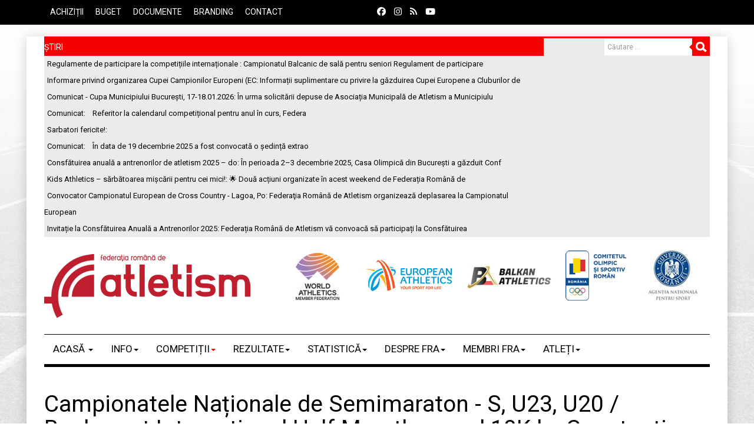

--- FILE ---
content_type: text/html; charset=utf-8
request_url: https://fra.ro/competitii/calendar/29-campionatul-national-de-semimaraton-s-u23/2024-04-21-09-00
body_size: 54996
content:

<!DOCTYPE html>
<html lang="ro-ro" dir="ltr" class='com_icagenda view-event itemid-547 j54 j40 mm-hover'>
<head>
<!-- Google tag (gtag.js) -->
<script async src="https://www.googletagmanager.com/gtag/js?id=G-VQX071ECCV"></script>
<script>
  window.dataLayer = window.dataLayer || [];
  function gtag(){dataLayer.push(arguments);}
  gtag('js', new Date());
  gtag('config', 'G-VQX071ECCV');
</script>
	<meta charset="utf-8">
	<meta name="description" content="Vezi pe site-ul Federației Române de Atletism ultimele știri și comunicate din atletism, calendarul competițiilor sportive, statistică și rezultate live din concursuri!">
	<meta name="generator" content="Joomla! - Open Source Content Management">
	<title>Campionatele Naționale de Semimaraton - S, U23, U20 / Bucharest International Half Marathon and 10K by Constantina Diță</title>
	<link href="/templates/eranews/favicon.ico" rel="icon" type="image/vnd.microsoft.icon">
<link href="/media/vendor/joomla-custom-elements/css/joomla-alert.css?0.4.1" rel="stylesheet" data-asset-name="webcomponent.joomla-alert">
	<link href="/templates/eranews/css/bootstrap.css" rel="stylesheet">
	<link href="/media/com_icagenda/icicons/style.css?da34f7" rel="stylesheet">
	<link href="/media/com_icagenda/css/icagenda.css?da34f7" rel="stylesheet">
	<link href="/media/com_icagenda/css/icagenda-front.css?da34f7" rel="stylesheet">
	<link href="/media/com_icagenda/leaflet/leaflet.css" rel="stylesheet">
	<link href="/components/com_icagenda/themes/packs/ic_rounded/css/ic_rounded_component.css" rel="stylesheet">
	<link href="/media/plg_system_jcemediabox/css/jcemediabox.min.css?7d30aa8b30a57b85d658fcd54426884a" rel="stylesheet">
	<link href="/media/system/css/joomla-fontawesome.css" rel="stylesheet">
	<link href="/templates/eranews/css/template.css" rel="stylesheet">
	<link href="/templates/eranews/css/megamenu.css" rel="stylesheet">
	<link href="/templates/eranews/fonts/font-awesome/css/font-awesome.min.css" rel="stylesheet">
	<link href="/templates/eranews/css/custom.css" rel="stylesheet">
	<link href="/media/com_icagenda/css/tipTip.css?da34f7" rel="stylesheet">
	<link href="https://fra.ro/modules/mod_ic_event_list/css/default_style.css" rel="stylesheet">
	<link href="https://fra.ro/modules/mod_highlighter_gk5/interface/css/style.css" rel="stylesheet">
	<style>
@media screen and (min-width:1201px){


}

@media screen and (min-width:769px) and (max-width:1200px){



.ic-info-box {
	text-align: center;
	width: auto;
}

.ic-info-box .ic-info-box-header {
	width: 86%;
}

.ic-info-box .ic-info-box-content {
	width: 64%;
}

.ic-info-box .ic-info-box-file {
	width: 100px;
}


.ic-filters-label {
	margin-bottom: 8px;
}
.ic-filters-label-title-2,
.ic-filters-label-title-3 {
	margin-bottom: -5px;
	height: 40px;
	line-height: 40px;
}
.ic-filters-btn-2 {
	height: 40px;
	line-height: 40px;
}
.ic-filters-controls {
	padding: 0;
}
.ic-search-submit,
.ic-search-reset {
	width: 50%;
}

}

@media screen and (min-width:481px) and (max-width:768px){



.ic-event-header {
	width: auto;
}
.ic-title-header {
	width: 98%;
	text-align: left;
}
.ic-title-cat {
	width: 98%;
	text-align: left;
}



.ic-event-title > .ic-features-container {
}

.ic-event-header > .ic-features-container {
	margin-right: 0;
	margin-top: 0;
}
.ic-features-container {
	clear: both;
	text-align: center;
}
.ic-feature-icon {
	float: none;
	display: inline-block;
}


.ic-filters-label {
	margin-bottom: 8px;
}
.ic-filters-label-title-2,
.ic-filters-label-title-3 {
	margin-bottom: -5px;
	height: 40px;
	line-height: 40px;
}
.ic-filters-btn-2 {
	height: 40px;
	line-height: 40px;
}
.ic-filters-controls {
	padding: 0;
}
.ic-search-submit,
.ic-search-reset {
	width: 50%;
}

}

@media screen and (max-width:480px){



.ic-event{
	margin: 20px 0;
}
.ic-box-date {
	width: auto;
	float: none;
}
.ic-content {
	width: auto;
	float:none;
}


.ic-event-header {
	width: auto;
}
.ic-title-header {
	width: 98%;
	text-align: center;
}
.ic-title-cat {
	width: 98%;
	text-align: center;
}


.ic-share {
	display:none;
}



.ic-event-title > .ic-features-container {
}

.ic-event-header > .ic-features-container {
	margin-right: 0;
	margin-top: 0;
}
.ic-features-container {
	clear: both;
	text-align: center;
}
.ic-feature-icon {
	float: none;
	display: inline-block;
}


.ic-info-box .ic-info-box-file {
	width: auto;
	float: none;
}
.ic-divCell {
	float: left;
}


.icagenda_form input,
.icagenda_form input[type="file"],
.icagenda_form .input-large,
.icagenda_form .input-xlarge,
.icagenda_form .input-xxlarge,
.icagenda_form .select-large,
.icagenda_form .select-xlarge,
.icagenda_form .select-xxlarge {
	width: 90%;
}
.icagenda_form .input-small {
	width: 90px;
}
.icagenda_form .select-small {
	width: 114px;
}
.icagenda_form .ic-date-input {
	width: auto;
}
.ic-captcha-label {
	display: none;
}


.ic-filters-label {
	margin-bottom: 8px;
}
.ic-filters-label-title-2,
.ic-filters-label-title-3 {
	margin-bottom: -5px;
	height: 40px;
	line-height: 40px;
}
.ic-filters-btn-2 {
	height: 40px;
	line-height: 40px;
}
.ic-filters-controls {
	padding: 0;
}
.ic-search-submit,
.ic-search-reset {
	width: 100%;
}
.ic-button-more > .ic-row1 {
	height: 40px;
}

}
</style>
	<style>#gkHighlighterGK5-0 .gkHighlighterInterface span.text { color: #ffffff; } #gkHighlighterGK5-0 .gkHighlighterInterface { background-color: #f80000; border-radius: 0px; -moz-border-radius: 0px; -webkit-border-radius: 0px; }</style>
	<style>.gkHighlighterItem {
			-webkit-animation-duration: 350ms;
				-ms-animation-duration: 350ms;
			   -moz-animation-duration: 350ms;
			     -o-animation-duration: 350ms;
			        animation-duration: 350ms;
			}</style>
<script src="/media/vendor/jquery/js/jquery.js?3.7.1" data-asset-name="jquery"></script>
	<script src="/media/legacy/js/jquery-noconflict.js?504da4" data-asset-name="jquery-noconflict" data-asset-dependencies="jquery"></script>
	<script type="application/json" class="joomla-script-options new">{
    "joomla.jtext": {
        "MOD_FINDER_SEARCH_VALUE": "Căutare &hellip;",
        "ERROR": "Eroare",
        "MESSAGE": "Mesaj",
        "NOTICE": "Observație",
        "WARNING": "Avertizare",
        "JCLOSE": "Închidere",
        "JOK": "OK",
        "JOPEN": "Deschide"
    },
    "system.paths": {
        "root": "",
        "rootFull": "https:\/\/fra.ro\/",
        "base": "",
        "baseFull": "https:\/\/fra.ro\/"
    },
    "csrf.token": "4bb422c468c2cbb84816eed3086235e9"
}</script>
	<script src="/media/system/js/core.js?a3d8f8" data-asset-name="core"></script>
	<script src="/media/vendor/bootstrap/js/alert.js?5.3.8" type="module" data-asset-name="bootstrap.alert" data-asset-dependencies="core"></script>
	<script src="/media/vendor/bootstrap/js/button.js?5.3.8" type="module" data-asset-name="bootstrap.button" data-asset-dependencies="core"></script>
	<script src="/media/vendor/bootstrap/js/carousel.js?5.3.8" type="module" data-asset-name="bootstrap.carousel" data-asset-dependencies="core"></script>
	<script src="/media/vendor/bootstrap/js/collapse.js?5.3.8" type="module" data-asset-name="bootstrap.collapse" data-asset-dependencies="core"></script>
	<script src="/media/vendor/bootstrap/js/dropdown.js?5.3.8" type="module" data-asset-name="bootstrap.dropdown" data-asset-dependencies="core"></script>
	<script src="/media/vendor/bootstrap/js/modal.js?5.3.8" type="module" data-asset-name="bootstrap.modal" data-asset-dependencies="core"></script>
	<script src="/media/vendor/bootstrap/js/offcanvas.js?5.3.8" type="module" data-asset-name="bootstrap.offcanvas" data-asset-dependencies="core"></script>
	<script src="/media/vendor/bootstrap/js/popover.js?5.3.8" type="module" data-asset-name="bootstrap.popover" data-asset-dependencies="core"></script>
	<script src="/media/vendor/bootstrap/js/scrollspy.js?5.3.8" type="module" data-asset-name="bootstrap.scrollspy" data-asset-dependencies="core"></script>
	<script src="/media/vendor/bootstrap/js/tab.js?5.3.8" type="module" data-asset-name="bootstrap.tab" data-asset-dependencies="core"></script>
	<script src="/media/vendor/bootstrap/js/toast.js?5.3.8" type="module" data-asset-name="bootstrap.toast" data-asset-dependencies="core"></script>
	<script src="/media/com_finder/js/finder.js?755761" type="module" data-asset-name="com_finder.finder" data-asset-dependencies="core"></script>
	<script src="/media/system/js/messages.js?9a4811" type="module" data-asset-name="messages" data-asset-dependencies="messages-legacy"></script>
	<script src="/media/com_icagenda/leaflet/leaflet.js"></script>
	<script src="/media/plg_system_jcemediabox/js/jcemediabox.min.js?7d30aa8b30a57b85d658fcd54426884a"></script>
	<script src="/plugins/system/t3/base-bs3/bootstrap/js/bootstrap.js"></script>
	<script src="/plugins/system/t3/base-bs3/js/jquery.tap.min.js"></script>
	<script src="/plugins/system/t3/base-bs3/js/script.js"></script>
	<script src="/plugins/system/t3/base-bs3/js/menu.js"></script>
	<script src="/templates/eranews/js/count.js"></script>
	<script src="/plugins/system/t3/base-bs3/js/nav-collapse.js"></script>
	<script src="/media/com_icagenda/js/jquery.tipTip.js?da34f7"></script>
	<script src="https://fra.ro/modules/mod_highlighter_gk5/interface/scripts/jquery.easing.js"></script>
	<script src="https://fra.ro/modules/mod_highlighter_gk5/interface/scripts/engine.jquery.js"></script>
	<script>document.addEventListener("DOMContentLoaded", function() {var mapid = document.getElementById("ic-map-29");if (mapid !== null) { var lat = "44.426769256592", lng = "26.1025390625", map = L.map("ic-map-29").setView([lat, lng], 16);L.tileLayer("https://{s}.tile.openstreetmap.org/{z}/{x}/{y}.png", {attribution: "&copy; <a href=\"https://www.openstreetmap.org/copyright\">OpenStreetMap</a> contributors"}).addTo(map);L.marker([lat, lng]).addTo(map)}});</script>
	<script>jQuery(document).ready(function(){WfMediabox.init({"base":"\/","theme":"standard","width":"","height":"","lightbox":0,"shadowbox":0,"icons":1,"overlay":1,"overlay_opacity":0,"overlay_color":"","transition_speed":500,"close":2,"labels":{"close":"Close","next":"Next","previous":"Previous","cancel":"Cancel","numbers":"{{numbers}}","numbers_count":"{{current}} of {{total}}","download":"Download"},"swipe":true,"expand_on_click":true});});</script>
	<script>jQuery(function($){ $(".iCtip").tipTip({"activation":"hover","keepAlive":false,"maxWidth":"200px","edgeOffset":1,"defaultPosition":"top"}); });</script>
	<meta property="og:title" content="Campionatele Naționale de Semimaraton - S, U23, U20 /" />
	<meta property="og:type" content="website" />
	<meta property="og:image" content="https://fra.ro/images/foto-2023/calendar/Parcul_Herastrau_Bucuresti.jpg" />
	<meta property="og:image:width" content="800" />
	<meta property="og:image:height" content="312" />
	<meta property="og:url" content="https://fra.ro/competitii/calendar/29-campionatul-national-de-semimaraton-s-u23/2024-04-21-09-00" />
	<meta property="og:site_name" content="Federația Română de Atletism" />

	
<!-- META FOR IOS & HANDHELD -->
	<meta name="viewport" content="width=device-width, initial-scale=1.0, maximum-scale=1.0, user-scalable=no"/>
	<style type="text/stylesheet">
		@-webkit-viewport   { width: device-width; }
		@-moz-viewport      { width: device-width; }
		@-ms-viewport       { width: device-width; }
		@-o-viewport        { width: device-width; }
		@viewport           { width: device-width; }
	</style>
	<script type="text/javascript">
		//<![CDATA[
		if (navigator.userAgent.match(/IEMobile\/10\.0/)) {
			var msViewportStyle = document.createElement("style");
			msViewportStyle.appendChild(
				document.createTextNode("@-ms-viewport{width:auto!important}")
			);
			document.getElementsByTagName("head")[0].appendChild(msViewportStyle);
		}
		//]]>
	</script>
<meta name="HandheldFriendly" content="true"/>
<meta name="apple-mobile-web-app-capable" content="YES"/>
<!-- //META FOR IOS & HANDHELD -->



<link href="https://fonts.googleapis.com/css?family=Roboto" rel="stylesheet"><link href="https://fonts.googleapis.com/css?family=Roboto" rel="stylesheet"><style type="text/css">
body{font-family:Roboto, Helvetica Neue Light,Helvetica,Arial, sans-serif!important;}
h1, h2, h3, h4, h5, h6,
.h1, .h2, .h3, .h4, .h5, .h6,h1 a, h2 a, h3 a, h4 a, h5 a, h6 a,
.h1 a, .h2 a, .h3 a, .h4 a, .h5 a, .h6 a,ul.menu li a,#jtl.eranews > button,#jtl.eranews .mod-login__submit.form-group button,#module-in-profile.eranews h3,#jtl.eranews .jtl-content-register .jtl-buttonsubmit button,#t3-mainnav.navbar-default .navbar-nav > li > a,#t3-mainnav.navbar-default .navbar-nav > li > .separator,.t3-megamenu .mega-nav > li a, .t3-megamenu .dropdown-menu .mega-nav > li a,.jt-cs.eranews.homestyle-2 .jt-inner .jt-category,.jt-cs.eranews.homestyle-2 .jt-inner .jt-title,.picturenews-right .jt-cs .jt-inner .jt-title.eranews.homestyle2,.jttabs-wrapper.layout-default.eranews  ul.nav-tabs > li.nav-item button,.main-top .moduletable h3,h3,h3.module-title,.main-top h3,.t3-content h3,.nsp-eranews .nspArt h4.nspHeader a,.nsp-eranews .nspArt h4.nspHeader,.nspLinks.eranews ul li h4,.nspLinks.eranews ul li h4 a,.nsp-eranews a.readon,.tooltip-eranews:before,.eranewsdate,.jt_list_content a:link, .jt_list_content a:visited, .jt_list_content a:hover, .morearticle a:link, .morearticle a:visited, .morearticle a:hover,.gkHighlighterInterface.eranews span.text,.logo-text a,.jt3-title,.jt3-title a,.jt3-title h4,.jt-cs .jt-inner .jt-title.eranews,.readmore.eranews,.readmore.eranews a,.t3-sidebar .module-title,.t3-megamenu li.dropdown-submenu >.separator , .t3-megamenu li.dropdown-submenu >.separator a,.t3-megamenu .dropdown-header, .t3-megamenu .mega-nav .mega-group > .dropdown-header, .t3-megamenu .dropdown-menu .mega-nav .mega-group > .dropdown-header, .t3-megamenu .dropdown-menu .active .mega-nav .mega-group > .dropdown-header,#t3-mainnav.navbar-default .navbar-nav > li,.logo-text .site-slogan,.logo-text,.t3-navbar-collapse .dropdown-menu > li > a{font-family:Roboto, Oswald,Arial, sans-serif!important;}
		</style>
<!-- Le HTML5 shim and media query for IE8 support -->
<!--[if lt IE 9]>
<script src="//cdnjs.cloudflare.com/ajax/libs/html5shiv/3.7.3/html5shiv.min.js"></script>
<script type="text/javascript" src="/plugins/system/t3/base-bs3/js/respond.min.js"></script>
<![endif]-->

<!-- You can add Google Analytics here or use T3 Injection feature -->

</head>
<body>
<div class="background-patternwrapper" style="background-image:url(/templates/eranews/images/patterns/29.jpg"></div><div class="t3-wrapper"> <!-- Need this wrapper for off-canvas menu. Remove if you don't use of-canvas -->
		<!-- topbar-->
		<div class="wrap topbar">
				<div class="container">
			<div class="col-xs-12 col-sm-12 col-md-6 topbar-left">
						<div class="topbar-left-inner col-xs-12 col-sm-12 col-md-9  hidden-xs">
<ul class="nav nav-pills nav-stacked menu">
<li class="item-464"><a href="/achizitii" class="">Achiziții</a></li><li class="item-781"><a href="/buget-fra" class="">Buget</a></li><li class="item-444"><a href="/documente" class="">Documente</a></li><li class="item-782"><a href="/branding" class="">Branding</a></li><li class="item-207"><a href="/acasa/contact" class="">Contact </a></li></ul>

			</div>							</div>
			<div class="col-xs-12 col-sm-12 col-md-6 topbar-right">
					<div class="col-xs-12 col-sm-12 col-md-7 social-top">
					<!-- HEAD SEARCH -->
					<div class="social-top ">
						
<div id="mod-custom89" class="mod-custom custom">
    <p><a href="https://www.facebook.com/FRAtletism/"><i class="fa fa-facebook"></i> </a> <a href="https://www.instagram.com/fratletism/"><i class="fa fa-instagram"></i> </a> <a><i class="fa fa-rss"></i> </a> <a href="https://www.youtube.com/channel/UCYtVezihU6SHvb1omWTKwPQ"><i class="fa fa-youtube"></i> </a></p></div>

					</div>
					<!-- //HEAD SEARCH -->
				</div>					</div>
		<div></div><div style="clear:both"></div></div></div>
		<!-- //topbar -->
<div id="background-shadow"  class="container">
  
  		<!-- highlighter-->
				<div class="wrap highlighter">
				<div class="container">
				<div class="highlighter-inner">
			<div class="col-xs-12 col-sm-9 col-md-9 highlighter-left">
						<div class="highlighter-left-inner  hidden-xs">
<div class="gkHighlighterGK5 eranews " id="gkHighlighterGK5-0" data-config="{'animationType':'fadeLeft','animationSpeed':'350','animationInterval':'5000','animationFun':'Fx.Transitions.linear','mouseover':'true'}">
        <div class="gkHighlighterInterface eranews" data-pos="left">
                <span class="text">ȘTIRI</span>
                    </div>
        <div class="gkHighlighterWrapper">
    	<div class="gkHighlighterWrapperSub eranews">
                                                    	<div class="gkHighlighterItem"><span><a href="/info/comunicate-interne/674-regulamente-de-participare-la-competitiile-internationale-pentru-seniori-sezon-de-iarna-2026"><span>Regulamente de participare la competițiile internaționale </span>: Campionatul Balcanic de sală pentru seniori 
Regulament de participare
&nbsp;</a></span></div>
                                                            	<div class="gkHighlighterItem"><span><a href="/info/comunicate-interne/673-informare-privind-organizarea-cupei-campionilor-europeni-eccc-a-cluburilor-de-atletism-seniori-2026"><span>Informare privind organizarea Cupei Campionilor Europeni (EC</span>: Informații suplimentare cu privire la găzduirea Cupei Europene a Cluburilor de</a></span></div>
                                                            	<div class="gkHighlighterItem"><span><a href="/info/comunicate-interne/672-comunicat-cupa-municipiului-bucuresti-17-18-01-2026"><span>Comunicat - Cupa Municipiului București, 17-18.01.2026</span>: În urma solicitării depuse de Asociația Municipală de Atletism a Municipiulu</a></span></div>
                                                            	<div class="gkHighlighterItem"><span><a href="/info/comunicate-interne/671-comunicat-05-01-2026"><span>Comunicat</span>: &nbsp; &nbsp;Referitor la calendarul competițional pentru anul în curs, Federa</a></span></div>
                                                            	<div class="gkHighlighterItem"><span><a href="/info/stiri/670-sarbatori-fericite"><span>Sarbatori fericite!</span>: </a></span></div>
                                                            	<div class="gkHighlighterItem"><span><a href="/info/comunicate-interne/669-comunicat"><span>Comunicat</span>: &nbsp; &nbsp;În data de 19 decembrie 2025 a fost convocată o ședință extrao</a></span></div>
                                                            	<div class="gkHighlighterItem"><span><a href="/info/stiri/668-consfatuirea-anuala-a-antrenorilor-de-atletism-2025-doua-zile-dedicate-stiintei-performantei-sportive"><span>Consfătuirea anuală a antrenorilor de atletism 2025 – do</span>: În perioada 2–3 decembrie 2025, Casa Olimpică din București a găzduit Conf</a></span></div>
                                                            	<div class="gkHighlighterItem"><span><a href="/info/stiri/667-kids-athletics-sarbatoarea-miscarii-pentru-cei-mici"><span>Kids Athletics – sărbătoarea mișcării pentru cei mici!</span>: 🌟&nbsp;Două acțiuni organizate în acest weekend de Federația Română de </a></span></div>
                                                            	<div class="gkHighlighterItem"><span><a href="/info/comunicate-interne/666-convocator-campionatul-european-de-cross-country-lagoa-portugalia"><span>Convocator Campionatul European de Cross Country - Lagoa, Po</span>: Federaţia Română de Atletism organizează deplasarea la Campionatul European </a></span></div>
                                                            	<div class="gkHighlighterItem"><span><a href="/info/stiri/663-consfatuirea-anuala-a-antrenorilor-2025"><span>Invitație la Consfătuirea Anuală a Antrenorilor 2025</span>: Federația Română de Atletism vă convoacă să participați la Consfătuirea </a></span></div>
                                        </div>
    </div>
</div>

			</div>			</div>
			<div class="col-xs-12 col-sm-3 col-md-3 highlighter-right">
								<!-- HEAD SEARCH -->
					<div class="head-search  hidden-xs">
						
<form class="mod-finder js-finder-searchform form-search eranews" action="/component/finder/search?Itemid=488" method="get" role="search">
	<label for="mod-finder-searchword84" class="finder">Cautare</label><div class="mod-finder__search input-group"><input type="text" name="q" id="mod-finder-searchword84" class="js-finder-search-query form-control" value="" placeholder="Căutare &hellip;"><button class="btn btn-primary" type="submit"><span class="icon-search icon-white" aria-hidden="true"></span> Cautare</button></div>
			<input type="hidden" name="Itemid" value="488"></form>

					</div>
					<!-- //HEAD SEARCH -->
							</div>
		<div></div><div style="clear:both"></div></div></div></div>
				<!-- //highlighter -->
  
  
<!-- HEADER -->
<header id="t3-header" class="container t3-header">
	<div class="row">
		<!-- LOGO -->
		<div class="col-xs-12 col-sm-4 logo">
			<div class="logo-image logo-control">
				<a href="https://fra.ro/" title="Federația Română de Atletism">
											<img class="logo-img" src="/images/logo-fra.png#joomlaImage://local-images/logo-fra.png?width=320&height=100" alt="Federația Română de Atletism" />
																<img class="logo-img-sm" src="/images/logo-small-fra.png#joomlaImage://local-images/logo-small-fra.png?width=295&height=45" alt="Federația Română de Atletism" />
										<span class="sitename">Federația Română de Atletism</span>
				</a>
				<small class="site-slogan">site-ul oficial al Federației Române de Atletism</small>
			</div>
		</div>
		<!-- //LOGO -->
					<div class="col-xs-12 col-sm-8">
				
									<!-- LANGUAGE SWITCHER -->
					<div class="top-banner  hidden-xs">
						
<div id="mod-custom94" class="mod-custom custom">
    <p><img src="/images/top-banner-2.jpg" alt="top banner" width="728" height="90" /></p></div>

					</div>
					<!-- //LANGUAGE SWITCHER -->
							</div>
			</div>
</header>
<!-- //HEADER -->


  
<!-- MAIN NAVIGATION -->
<nav id="t3-mainnav" class="wrap navbar navbar-default t3-mainnav" data-spy="affix" data-offset-top="70">
	<div class="container">
	<div class="nav-border">
		<!-- Brand and toggle get grouped for better mobile display -->
		<div class="navbar-header">
											<button type="button" class="navbar-toggle" data-toggle="collapse" data-target=".t3-navbar-collapse">
					<i class="fa fa-bars"></i>
				</button>
			
			
		</div>

					<div class="t3-navbar-collapse navbar-collapse collapse"></div>
		
		<div class="t3-navbar navbar-collapse collapse">
			<div  class="t3-megamenu animate slide"  data-duration="400" data-responsive="true">
<ul itemscope itemtype="http://www.schema.org/SiteNavigationElement" class="nav navbar-nav level0">
<li itemprop='name' class="dropdown mega" data-id="488" data-level="1">
<a itemprop='url' class=" dropdown-toggle"  href="/"   data-target="#" data-toggle="dropdown">ACASĂ <em class="caret"></em></a>

<div class="nav-child dropdown-menu mega-dropdown-menu"  ><div class="mega-dropdown-inner">
<div class="row">
<div class="col-xs-12 mega-col-nav" data-width="12"><div class="mega-inner">
<ul itemscope itemtype="http://www.schema.org/SiteNavigationElement" class="mega-nav level1">
<li itemprop='name'  data-id="493" data-level="2">
<a itemprop='url' class=""  href="/acasa/contact"   data-target="#">Contact </a>

</li>
<li itemprop='name'  data-id="851" data-level="2">
<a itemprop='url' class=""  href="/acasa/sitemap?view=xml&amp;id=1&amp;format=xml"   data-target="#">Harta site </a>

</li>
<li itemprop='name'  data-id="898" data-level="2">
<a itemprop='url' class=""  href="/acasa/confidentialitate"   data-target="#">CONFIDENȚIALITATE </a>

</li>
</ul>
</div></div>
</div>
</div></div>
</li>
<li itemprop='name' class="dropdown mega" data-id="795" data-level="1">
<span class=" dropdown-toggle separator"   data-target="#" data-toggle="dropdown"> INFO<em class="caret"></em></span>

<div class="nav-child dropdown-menu mega-dropdown-menu"  ><div class="mega-dropdown-inner">
<div class="row">
<div class="col-xs-12 mega-col-nav" data-width="12"><div class="mega-inner">
<ul itemscope itemtype="http://www.schema.org/SiteNavigationElement" class="mega-nav level1">
<li itemprop='name'  data-id="796" data-level="2">
<a itemprop='url' class=""  href="/info/stiri"   data-target="#">Știri </a>

</li>
<li itemprop='name'  data-id="798" data-level="2">
<a itemprop='url' class=""  href="/info/hotarari-consiliul-federal"   data-target="#">Hotărâri C.F. </a>

</li>
<li itemprop='name'  data-id="797" data-level="2">
<a itemprop='url' class=""  href="/info/comunicate-interne"   data-target="#">Comunicate interne </a>

</li>
<li itemprop='name'  data-id="1021" data-level="2">
<a itemprop='url' class=""  href="/achizitii"   data-target="#">Achiziții</a>

</li>
<li itemprop='name'  data-id="799" data-level="2">
<a itemprop='url' class=""  href="/info/utile"   data-target="#">Metodică </a>

</li>
<li itemprop='name'  data-id="811" data-level="2">
<a itemprop='url' class=""  href="/info/anad"   data-target="#">Anti-Doping </a>

</li>
<li itemprop='name'  data-id="830" data-level="2">
<a itemprop='url' class=""  href="/info/link-uri-utile"   data-target="#">Link-uri utile </a>

</li>
<li itemprop='name'  data-id="1088" data-level="2">
<a itemprop='url' class=""  href="/documente"   data-target="#">Documente</a>

</li>
</ul>
</div></div>
</div>
</div></div>
</li>
<li itemprop='name' class="active dropdown mega" data-id="294" data-level="1">
<span class=" dropdown-toggle separator"   data-target="#" data-toggle="dropdown"> COMPETIȚII<em class="caret"></em></span>

<div class="nav-child dropdown-menu mega-dropdown-menu"  ><div class="mega-dropdown-inner">
<div class="row">
<div class="col-xs-12 mega-col-nav" data-width="12"><div class="mega-inner">
<ul itemscope itemtype="http://www.schema.org/SiteNavigationElement" class="mega-nav level1">
<li itemprop='name' class="current active" data-id="547" data-level="2">
<a itemprop='url' class=""  href="/competitii/calendar"   data-target="#">Calendar </a>

</li>
<li itemprop='name'  data-id="916" data-level="2">
<a itemprop='url' class=""  href="/competitii/inscrieri-concurs"   data-target="#">Înscrieri concurs </a>

</li>
<li itemprop='name'  data-id="847" data-level="2">
<a itemprop='url' class=""  href="/competitii/regulamente-fra"   data-target="#">Regulamente FRA </a>

</li>
</ul>
</div></div>
</div>
</div></div>
</li>
<li itemprop='name' class="dropdown mega" data-id="477" data-level="1">
<span class=" dropdown-toggle separator"   data-target="#" data-toggle="dropdown"> REZULTATE<em class="caret"></em></span>

<div class="nav-child dropdown-menu mega-dropdown-menu"  ><div class="mega-dropdown-inner">
<div class="row">
<div class="col-xs-12 mega-col-nav" data-width="12"><div class="mega-inner">
<ul itemscope itemtype="http://www.schema.org/SiteNavigationElement" class="mega-nav level1">
<li itemprop='name'  data-id="1174" data-level="2">
<a itemprop='url' class=""  href="/rezultate/rezultate-2025"   data-target="#">Rezultate 2025 </a>

</li>
<li itemprop='name' class="dropdown-submenu mega" data-id="767" data-level="2">
<span class=" separator"   data-target="#"> Arhiva rezultate</span>

<div class="nav-child dropdown-menu mega-dropdown-menu"  ><div class="mega-dropdown-inner">
<div class="row">
<div class="col-xs-12 mega-col-nav" data-width="12"><div class="mega-inner">
<ul itemscope itemtype="http://www.schema.org/SiteNavigationElement" class="mega-nav level2">
<li itemprop='name'  data-id="922" data-level="3">
<a itemprop='url' class=""  href="/rezultate/arhiva-rezultate/rezultate-2024"   data-target="#">Rezultate 2024 </a>

</li>
<li itemprop='name'  data-id="740" data-level="3">
<a itemprop='url' class=""  href="/rezultate/arhiva-rezultate/rezultate-2023"   data-target="#">Rezultate 2023 </a>

</li>
<li itemprop='name'  data-id="741" data-level="3">
<a itemprop='url' class=""  href="/rezultate/arhiva-rezultate/rezultate-2022"   data-target="#">Rezultate 2022 </a>

</li>
<li itemprop='name'  data-id="742" data-level="3">
<a itemprop='url' class=""  href="/rezultate/arhiva-rezultate/rezultate-2021"   data-target="#">Rezultate 2021 </a>

</li>
<li itemprop='name'  data-id="743" data-level="3">
<a itemprop='url' class=""  href="/rezultate/arhiva-rezultate/rezultate-2020"   data-target="#">Rezultate 2020 </a>

</li>
<li itemprop='name'  data-id="744" data-level="3">
<a itemprop='url' class=""  href="/rezultate/arhiva-rezultate/rezultate-2019"   data-target="#">Rezultate 2019 </a>

</li>
</ul>
</div></div>
</div>
</div></div>
</li>
<li itemprop='name'  data-id="745" data-level="2">
<a itemprop='url' class=""  href="/rezultate/recorduri-nationale"   data-target="#">Recorduri naționale </a>

</li>
</ul>
</div></div>
</div>
</div></div>
</li>
<li itemprop='name' class="dropdown mega" data-id="495" data-level="1">
<span class=" dropdown-toggle separator"   data-target="#" data-toggle="dropdown"> STATISTICĂ<em class="caret"></em></span>

<div class="nav-child dropdown-menu mega-dropdown-menu"  ><div class="mega-dropdown-inner">
<div class="row">
<div class="col-xs-12 mega-col-nav" data-width="12"><div class="mega-inner">
<ul itemscope itemtype="http://www.schema.org/SiteNavigationElement" class="mega-nav level1">
<li itemprop='name' class="dropdown-submenu mega" data-id="828" data-level="2">
<span class=" separator"   data-target="#"> Top național</span>

<div class="nav-child dropdown-menu mega-dropdown-menu"  ><div class="mega-dropdown-inner">
<div class="row">
<div class="col-xs-12 mega-col-nav" data-width="12"><div class="mega-inner">
<ul itemscope itemtype="http://www.schema.org/SiteNavigationElement" class="mega-nav level2">
<li itemprop='name' class="dropdown-submenu mega" data-id="749" data-level="3">
<span class=" separator"   data-target="#"> Sprint / Garduri</span>

<div class="nav-child dropdown-menu mega-dropdown-menu"  ><div class="mega-dropdown-inner">
<div class="row">
<div class="col-xs-12 mega-col-nav" data-width="12"><div class="mega-inner">
<ul itemscope itemtype="http://www.schema.org/SiteNavigationElement" class="mega-nav level3">
<li itemprop='name'  data-id="753" data-level="4">
<a itemprop='url' class=""  href="/statistica/top-national/sprint-garduri/clasament-sg"   data-target="#">Clasament </a>

</li>
<li itemprop='name'  data-id="754" data-level="4">
<a itemprop='url' class=""  href="/statistica/top-national/sprint-garduri/detalii-sg"   data-target="#">Detalii </a>

</li>
</ul>
</div></div>
</div>
</div></div>
</li>
<li itemprop='name' class="dropdown-submenu mega" data-id="750" data-level="3">
<span class=" separator"   data-target="#"> Sărituri / Aruncări</span>

<div class="nav-child dropdown-menu mega-dropdown-menu"  ><div class="mega-dropdown-inner">
<div class="row">
<div class="col-xs-12 mega-col-nav" data-width="12"><div class="mega-inner">
<ul itemscope itemtype="http://www.schema.org/SiteNavigationElement" class="mega-nav level3">
<li itemprop='name'  data-id="822" data-level="4">
<a itemprop='url' class=""  href="/statistica/top-national/sarituri-aruncari/clasament-sar"   data-target="#">Clasament </a>

</li>
<li itemprop='name'  data-id="823" data-level="4">
<a itemprop='url' class=""  href="/statistica/top-national/sarituri-aruncari/detalii-sar"   data-target="#">Detalii </a>

</li>
</ul>
</div></div>
</div>
</div></div>
</li>
<li itemprop='name' class="dropdown-submenu mega" data-id="751" data-level="3">
<span class=" separator"   data-target="#"> Semifond / Fond</span>

<div class="nav-child dropdown-menu mega-dropdown-menu"  ><div class="mega-dropdown-inner">
<div class="row">
<div class="col-xs-12 mega-col-nav" data-width="12"><div class="mega-inner">
<ul itemscope itemtype="http://www.schema.org/SiteNavigationElement" class="mega-nav level3">
<li itemprop='name'  data-id="824" data-level="4">
<a itemprop='url' class=""  href="/statistica/top-national/semifond-fond/clasament-alobs"   data-target="#">Clasament </a>

</li>
<li itemprop='name'  data-id="825" data-level="4">
<a itemprop='url' class=""  href="/statistica/top-national/semifond-fond/detalii-alobs"   data-target="#">Detalii </a>

</li>
</ul>
</div></div>
</div>
</div></div>
</li>
<li itemprop='name' class="dropdown-submenu mega" data-id="752" data-level="3">
<span class=" separator"   data-target="#"> Marș / Alergări lungi</span>

<div class="nav-child dropdown-menu mega-dropdown-menu"  ><div class="mega-dropdown-inner">
<div class="row">
<div class="col-xs-12 mega-col-nav" data-width="12"><div class="mega-inner">
<ul itemscope itemtype="http://www.schema.org/SiteNavigationElement" class="mega-nav level3">
<li itemprop='name'  data-id="826" data-level="4">
<a itemprop='url' class=""  href="/statistica/top-national/mars-alergari-lungi/clasament-alm"   data-target="#">Clasament </a>

</li>
<li itemprop='name'  data-id="827" data-level="4">
<a itemprop='url' class=""  href="/statistica/top-national/mars-alergari-lungi/detalii-alm"   data-target="#">Detalii </a>

</li>
</ul>
</div></div>
</div>
</div></div>
</li>
</ul>
</div></div>
</div>
</div></div>
</li>
</ul>
</div></div>
</div>
</div></div>
</li>
<li itemprop='name' class="dropdown mega" data-id="502" data-level="1">
<span class=" dropdown-toggle separator"   data-target="#" data-toggle="dropdown"> DESPRE FRA<em class="caret"></em></span>

<div class="nav-child dropdown-menu mega-dropdown-menu"  ><div class="mega-dropdown-inner">
<div class="row">
<div class="col-xs-12 mega-col-nav" data-width="12"><div class="mega-inner">
<ul itemscope itemtype="http://www.schema.org/SiteNavigationElement" class="mega-nav level1">
<li itemprop='name'  data-id="1228" data-level="2">
<a itemprop='url' class=""  href="/despre-fra/adunare-generala-fra"   data-target="#">Adunarea Generală </a>

</li>
<li itemprop='name'  data-id="848" data-level="2">
<a itemprop='url' class=""  href="/despre-fra/consiliul-federal-fra"   data-target="#">Consiliul Federal </a>

</li>
<li itemprop='name'  data-id="849" data-level="2">
<a itemprop='url' class=""  href="/despre-fra/departamente-fra"   data-target="#">Departamente </a>

</li>
<li itemprop='name'  data-id="747" data-level="2">
<a itemprop='url' class=""  href="/despre-fra/statutul-fra"   data-target="#">Statutul FRA </a>

</li>
<li itemprop='name'  data-id="913" data-level="2">
<a itemprop='url' class=""  href="/despre-fra/organigrama-fra"   data-target="#">Organigrama FRA </a>

</li>
<li itemprop='name'  data-id="911" data-level="2">
<a itemprop='url' class=""  href="/despre-fra/strategie-2023-2032"   data-target="#">Strategie 2023-2032 </a>

</li>
<li itemprop='name'  data-id="912" data-level="2">
<a itemprop='url' class=""  href="/buget-fra"   data-target="#">Buget FRA</a>

</li>
<li itemprop='name'  data-id="746" data-level="2">
<a itemprop='url' class=""  href="/despre-fra/istoric-fra"   data-target="#">Istoric FRA </a>

</li>
<li itemprop='name'  data-id="768" data-level="2">
<a itemprop='url' class=""  href="/despre-fra/legende"   data-target="#">Legende </a>

</li>
<li itemprop='name' class="dropdown-submenu mega" data-id="769" data-level="2">
<span class=" separator"   data-target="#"> Medaliați</span>

<div class="nav-child dropdown-menu mega-dropdown-menu"  ><div class="mega-dropdown-inner">
<div class="row">
<div class="col-xs-12 mega-col-nav" data-width="12"><div class="mega-inner">
<ul itemscope itemtype="http://www.schema.org/SiteNavigationElement" class="mega-nav level2">
<li itemprop='name'  data-id="770" data-level="3">
<a itemprop='url' class=""  href="/despre-fra/medaliati/jocurile-olimpice"   data-target="#">Jocurile Olimpice </a>

</li>
<li itemprop='name' class="dropdown-submenu mega" data-id="773" data-level="3">
<span class=" separator"   data-target="#"> Campionate Mondiale</span>

<div class="nav-child dropdown-menu mega-dropdown-menu"  ><div class="mega-dropdown-inner">
<div class="row">
<div class="col-xs-12 mega-col-nav" data-width="12"><div class="mega-inner">
<ul itemscope itemtype="http://www.schema.org/SiteNavigationElement" class="mega-nav level3">
<li itemprop='name'  data-id="852" data-level="4">
<a itemprop='url' class=""  href="/despre-fra/medaliati/campionate-mondiale/cm-sala"   data-target="#">CM sală </a>

</li>
<li itemprop='name'  data-id="853" data-level="4">
<a itemprop='url' class=""  href="/despre-fra/medaliati/campionate-mondiale/cm-aer-liber"   data-target="#">CM aer liber </a>

</li>
</ul>
</div></div>
</div>
</div></div>
</li>
<li itemprop='name' class="dropdown-submenu mega" data-id="774" data-level="3">
<span class=" separator"   data-target="#"> Campionate europene</span>

<div class="nav-child dropdown-menu mega-dropdown-menu"  ><div class="mega-dropdown-inner">
<div class="row">
<div class="col-xs-12 mega-col-nav" data-width="12"><div class="mega-inner">
<ul itemscope itemtype="http://www.schema.org/SiteNavigationElement" class="mega-nav level3">
<li itemprop='name'  data-id="854" data-level="4">
<a itemprop='url' class=""  href="/despre-fra/medaliati/campionate-europene/ce-sala"   data-target="#">CE sală </a>

</li>
<li itemprop='name'  data-id="855" data-level="4">
<a itemprop='url' class=""  href="/despre-fra/medaliati/campionate-europene/ce-aer-liber"   data-target="#">CE aer liber </a>

</li>
</ul>
</div></div>
</div>
</div></div>
</li>
</ul>
</div></div>
</div>
</div></div>
</li>
</ul>
</div></div>
</div>
</div></div>
</li>
<li itemprop='name' class="dropdown mega" data-id="756" data-level="1">
<span class=" dropdown-toggle separator"   data-target="#" data-toggle="dropdown"> MEMBRI FRA<em class="caret"></em></span>

<div class="nav-child dropdown-menu mega-dropdown-menu"  ><div class="mega-dropdown-inner">
<div class="row">
<div class="col-xs-12 mega-col-nav" data-width="12"><div class="mega-inner">
<ul itemscope itemtype="http://www.schema.org/SiteNavigationElement" class="mega-nav level1">
<li itemprop='name'  data-id="757" data-level="2">
<a itemprop='url' class=""  href="/membri-fra/asociatii-judetene"   data-target="#">Asociații județene </a>

</li>
<li itemprop='name'  data-id="758" data-level="2">
<a itemprop='url' class=""  href="/membri-fra/cluburi-sportive"   data-target="#">Cluburi sportive </a>

</li>
<li itemprop='name'  data-id="1182" data-level="2">
<a itemprop='url' class=""  href="/membri-fra/antrenori"   data-target="#">Antrenori </a>

</li>
</ul>
</div></div>
</div>
</div></div>
</li>
<li itemprop='name' class="dropdown mega" data-id="775" data-level="1">
<span class=" dropdown-toggle separator"   data-target="#" data-toggle="dropdown"> ATLEȚI<em class="caret"></em></span>

<div class="nav-child dropdown-menu mega-dropdown-menu"  ><div class="mega-dropdown-inner">
<div class="row">
<div class="col-xs-12 mega-col-nav" data-width="12"><div class="mega-inner">
<ul itemscope itemtype="http://www.schema.org/SiteNavigationElement" class="mega-nav level1">
<li itemprop='name'  data-id="776" data-level="2">
<a itemprop='url' class=""  href="/atleti/legitimati"   data-target="#">Legitimați </a>

</li>
<li itemprop='name'  data-id="777" data-level="2">
<a itemprop='url' class=""  href="/atleti/loturi-nationale"   data-target="#">Loturi naționale </a>

</li>
<li itemprop='name' class="dropdown-submenu mega" data-id="805" data-level="2">
<a itemprop='url' class=""  href="/atleti/loturi-bopj-bopt"   data-target="#">Loturi BOPJ / BOPT </a>

<div class="nav-child dropdown-menu mega-dropdown-menu"  ><div class="mega-dropdown-inner">
<div class="row">
<div class="col-xs-12 mega-col-nav" data-width="12"><div class="mega-inner">
<ul itemscope itemtype="http://www.schema.org/SiteNavigationElement" class="mega-nav level2">
<li itemprop='name'  data-id="1116" data-level="3">
<a itemprop='url' class=""  href="/atleti/loturi-bopj-bopt/comunicate-bopj-cnopj"   data-target="#">Comunicate BOPJ / CNOPJ </a>

</li>
<li itemprop='name'  data-id="1117" data-level="3">
<a itemprop='url' class=""  href="/atleti/loturi-bopj-bopt/comunicate-bopt"   data-target="#">Comunicate BOPT </a>

</li>
</ul>
</div></div>
</div>
</div></div>
</li>
<li itemprop='name'  data-id="548" data-level="2">
<a itemprop='url' class=""  href="/atleti/kids-athletics"   data-target="#">Kid's athletics </a>

</li>
<li itemprop='name'  data-id="783" data-level="2">
<a itemprop='url' class=""  href="/atleti/safeguarding"   data-target="#">Safeguarding </a>

</li>
</ul>
</div></div>
</div>
</div></div>
</li>
</ul>
</div>

		</div>
	</div>
	</div>
</nav>
<!-- //MAIN NAVIGATION -->


  		<!-- picturenews-->
				<!-- //picturenews -->

  


  

<div id="t3-mainbody" class="container t3-mainbody">
	<div class="row">

		<!-- MAIN CONTENT -->
		<div id="t3-content" class="t3-content col-xs-12">
						<div id="system-message-container" aria-live="polite"></div>

													<div style="clear:both"></div>
				<div class="component">
			<!-- iCagenda PRO 3.9.14 -->
<div id="icagenda" class="ic-event-view">

		
<div class="ic-top-buttons">


		
		<div class="ic-manager-toolbar">
			</div>

	<div class="ic-buttons">

				
				
	</div>


</div>

	<!-- ic_rounded -->
		
		
		
<!-- Event details -->


		<div class="event-header ic-event-header ic-clearfix">

				<div class="title-header ic-title-header ic-float-left">
			<h1>
				Campionatele Naționale de Semimaraton - S, U23, U20 / Bucharest International Half Marathon and 10K by Constantina Diță			</h1>
		</div>

				
				<div class="title-cat ic-title-cat ic-float-right ic-details-cat" style="color:#236ec4;">
			Calendar intern 2024		</div>

	</div>

		<div class="ic-clearfix">

				<div class="ic-event-addthis ic-float-left">
					</div>

				<div class="ic-event-registration ic-float-right">
					</div>

	</div>

		<div class="icinfo ic-info ic-clearfix">

							<div class="image ic-image">
				<img src="/images/icagenda/thumbs/themes/ic_large_w900h600q100_parcul-herastrau-bucuresti.jpg" alt="Parcul_Herastrau_Bucuresti" />			</div>
		
				<div class="details ic-details">

						<div class="ic-event-date">
				<span class="iCicon iCicon-calendar" arial-label="Dată"></span>&nbsp; <span class="ic-single-startdate">21&nbsp;Aprilie&nbsp;2024</span> <span class="ic-single-starttime"></span>			</div>

						<p>

													<span class="iCicon iCicon-location" arial-label="Locație"></span>&nbsp; București				
													<span>&nbsp;|&nbsp;</span>
					Bucharest, Romania				
								
			</p>

		</div>

		
						<div id="ic-detail-desc" class="ic-detail-desc">
			<div class="ic-short-description">
							</div>
			<div class="ic-full-description">
				Organizatori: Federatia Română de Atletism și Asociația Club Sportiv Constantina Diță			</div>
		
		
			<p>&nbsp;</p>

									<div class="ic-info-box">

								<div class="ic-info-box-header">
					<label>Informații</label>
				</div>

								<div class="ic-info-box-content ic-divTable ic-align-left ic-clearfix">

										
										
										
															<div class="ic-divRow ic-info-phone">
						<div class="ic-divCell ic-label">Telefon</div>
						<div class="ic-divCell ic-value"><a href="tel:+40 729 660 630">+40 729 660 630</a></div>
					</div>
					
															<div class="ic-divRow ic-info-email">
						<div class="ic-divCell ic-label">Email</div>
						<div class="ic-divCell ic-value">registration@runbi21km.ro</div>
					</div>
					
															<div class="ic-divRow ic-info-website">
						<div class="ic-divCell ic-label">Site web</div>
						<div class="ic-divCell ic-value"><a href="https://runbi21km.ro/" rel="nofollow" target="_blank">https://runbi21km.ro/</a></div>
					</div>
					
																															<div class="ic-divRow ic-info-categoria_de_varsta">
									<div class="ic-divCell ic-label">Categoria de vârstă</div>
									<div class="ic-divCell ic-value">S, U23, U20</div>
								</div>
																												<div class="ic-divRow ic-info-regulament_de_concurs">
									<div class="ic-divCell ic-label">Regulament de concurs</div>
									<div class="ic-divCell ic-value"><a href="https://fra.ro/concursuri/2024/CN_Semimaraton_regulament.pdf" rel="nofollow" target="_blank">https://fra.ro/concursuri/2024/CN_Semimaraton_regulament.pdf</a></div>
								</div>
																												<div class="ic-divRow ic-info-program_de_concurs">
									<div class="ic-divCell ic-label">Program de concurs</div>
									<div class="ic-divCell ic-value"><a href="https://runbi21km.ro/info/program-desfasurare-eveniment/" rel="nofollow" target="_blank">https://runbi21km.ro/info/program-desfasurare-eveniment/</a></div>
								</div>
																												<div class="ic-divRow ic-info-liste_de_start">
									<div class="ic-divCell ic-label">Liste de start</div>
									<div class="ic-divCell ic-value"><a href="https://fra.ro/concursuri/2024/CN_Semimaraton_startlist.pdf" rel="nofollow" target="_blank">https://fra.ro/concursuri/2024/CN_Semimaraton_startlist.pdf</a></div>
								</div>
																												<div class="ic-divRow ic-info-rezultate_competitie">
									<div class="ic-divCell ic-label">Rezultate competiție</div>
									<div class="ic-divCell ic-value"><a href="https://runbi21km.ro/" rel="nofollow" target="_blank">https://runbi21km.ro/</a></div>
								</div>
																		
															<div class="ic-divRow ic-info-address">
						<div class="ic-divCell ic-label">Adresă</div>
						<div class="ic-divCell ic-value">Bucharest, Romania<br /></div>
					</div>
									</div>

			</div>			
		</div>
		
	</div>

			<p>&nbsp;</p>
	<div id="ic-detail-map" class="ic-clearfix">
		<h3>Hartă</h3><br />
		<div id="icagenda_map">
			<!-- Event Map --><div class="ic-map-wrapper" id="ic-map-29"></div>		</div>
	</div>
	
			<p>&nbsp;</p>
	<div id="detail-date-list" class="ic-clearfix">
		<h3 class="alldates">Toate datele</h3><br />
		<div class="datesList">
						<ul class="alldates"><li class="alldates">21&nbsp;Aprilie&nbsp;2024 <span class="evttime">08:45</span></li></ul>		</div>
	</div>
	
		
		</div>
			</div>
			<!-- submain -->

  	<!-- //submain -->

		</div>
		<!-- //MAIN CONTENT -->

	</div>
</div> 



  
	<!-- SPOTLIGHT 2 -->
	<div class="container t3-sl t3-sl-2">
			<!-- SPOTLIGHT -->
	<div class="t3-spotlight t3-spotlight-2  row">
					<div class=" col-lg-12 col-md-12 col-sm-12 col-xs-12">
								<div class="t3-module module " id="Mod374"><div class="module-inner"><h3 class="module-title "><span>Ianuarie</span></h3><div class="module-ct"><!-- iCagenda PRO - Event List --><div class="ic_eventlist"><div class="ic-section ic-group">
<div class="default_eventlist ic-col ic-col4">
	<div class="ic-event-div">

				<div class="ic-date-img-box">
			<div class="ic-date-div" style="background: #be1e2d; color: white;">
				<div class="ic-day">
					17				</div>
				<div class="ic-month">
					01				</div>
			</div>
		</div>

		<div class="ic-block">

						
						<div class="iceventlist-title ic-block">
				<a href="/competitii/calendar/153-cupa-municipiului-bucuresti">
					Cupa Municipiului București				</a>
			</div>

		</div>

				<div class="ic-block">

						
												<div class="iceventlist-city ic-inline-block">
				Bucharest			</div>
			
												<div class="ic-datetime-div ic-inline-block">
														<span class="ic-datetime-label">Dată:</span>					17 Ianuarie 2026							</div>
			
		</div>
		
							<span class="iceventlist-desc">
				<i></i>			</span>
		
				
				
	</div>
	<hr>
</div>


<div class="default_eventlist ic-col ic-col4">
	<div class="ic-event-div">

				<div class="ic-date-img-box">
			<div class="ic-date-div" style="background: #be1e2d; color: white;">
				<div class="ic-day">
					31				</div>
				<div class="ic-month">
					01				</div>
			</div>
		</div>

		<div class="ic-block">

						
						<div class="iceventlist-title ic-block">
				<a href="/competitii/calendar/154-etapa-ii-a-campionatelor-nationale">
					Etapa II a Campionatelor Nationale				</a>
			</div>

		</div>

				<div class="ic-block">

						
												<div class="iceventlist-city ic-inline-block">
				Bucharest			</div>
			
												<div class="ic-datetime-div ic-inline-block">
														<span class="ic-datetime-label">Dată:</span>					31 Ianuarie 2026							</div>
			
		</div>
		
							<span class="iceventlist-desc">
				<i></i>			</span>
		
				
				
	</div>
	<hr>
</div>

</div></div><div style="clear:both"></div></div></div></div><div class="t3-module module " id="Mod406"><div class="module-inner"><h3 class="module-title "><span>Anunț</span></h3><div class="module-ct">
<div id="mod-custom406" class="mod-custom custom">
    <p><span style="color: #800000;">Pentru a evita probleme în rezervarea biletelor sau organizarea deplasărilor externe, orice modificare a documentelor personale (ex: emiterea unui nou pașaport sau pierderea actelor vechi) trebuie anunțată imediat la Federația Română de Atletism.</span></p></div>
</div></div></div>
							</div>
			</div>
<!-- SPOTLIGHT -->
	</div>
	<!-- //SPOTLIGHT 2 -->


  


  


  


  
<!-- FOOTER -->
<footer id="t3-footer" class="wrap t3-footer">

			<!-- FOOT NAVIGATION -->
		<div class="container">
				<!-- SPOTLIGHT -->
	<div class="t3-spotlight t3-footnav  row">
					<div class=" col-lg-3 col-md-6 col-sm-6 col-xs-12">
								<div class="t3-module module " id="Mod286"><div class="module-inner"><div class="module-ct">
<div id="mod-custom286" class="mod-custom custom">
    <p><img src="/images/logo_alb_transparenta_500x156.png" alt="logo alb transparenta 500x156" width="194" height="60" style="display: block; margin-left: auto; margin-right: auto;" /></p></div>
</div></div></div><div class="t3-module module " id="Mod285"><div class="module-inner"><div class="module-ct">
<div id="mod-custom285" class="mod-custom custom">
    <p><a href="https://balkanathletics.org/" target="_blank" rel="noopener"><img src="/images/fra/logo_BA_Negative-2.png" alt="abaf" width="100" height="86" style="display: block; margin-left: auto; margin-right: auto;" /></a></p></div>
</div></div></div>
							</div>
					<div class=" col-lg-3 col-md-6 col-sm-6 col-xs-12">
								<div class="t3-module module " id="Mod284"><div class="module-inner"><div class="module-ct">
<div id="mod-custom284" class="mod-custom custom">
    <p style="text-align: center;"><a href="https://worldathletics.org/" target="_blank" rel="noopener"><img src="/images/fra/World_Athletics_Secondary_Logo_Single_Color_White.png" alt="world athletics logo" width="228" height="50" /></a></p></div>
</div></div></div><div class="t3-module module " id="Mod283"><div class="module-inner"><div class="module-ct">
<div id="mod-custom283" class="mod-custom custom">
    <p style="text-align: center;"><a href="https://www.european-athletics.com/" target="_blank" rel="noopener"><img src="/images/fra/ea.png" alt="ea" width="178" height="65" /></a></p></div>
</div></div></div><div class="t3-module module " id="Mod282"><div class="module-inner"><div class="module-ct">
<div id="mod-custom282" class="mod-custom custom">
    <p><a href="https://www.irunclean.org/" target="_blank" rel="noopener"><img src="/images/fra/IRunClean_logo_xla.png" alt="IRunClean logo xla" width="160" height="33" style="display: block; margin-left: auto; margin-right: auto;" /></a></p></div>
</div></div></div>
							</div>
					<div class=" col-lg-3 col-md-6 col-sm-6 col-xs-12">
								<div class="t3-module module " id="Mod297"><div class="module-inner"><div class="module-ct">
<div id="mod-custom297" class="mod-custom custom">
    <p style="text-align: center;"><a href="https://www.cosr.ro/" target="_blank" rel="noopener"><img src="/images/fra/logo-comitetul-olimpic-albx150.png" alt="logo comitetul olimpic albx100" width="158" height="130" /></a></p></div>
</div></div></div><div class="t3-module module " id="Mod298"><div class="module-inner"><div class="module-ct">
<div id="mod-custom298" class="mod-custom custom">
    <p><a href="https://sport.gov.ro/" target="_blank" rel="noopener"><img src="/images/fra/logo_ANSx150.png" alt="logo ANSx100" width="125" height="150" style="display: block; margin-left: auto; margin-right: auto;" /></a></p></div>
</div></div></div>
							</div>
					<div class=" col-lg-3 col-md-6 col-sm-6 col-xs-12">
								<div class="t3-module module-followus " id="Mod110"><div class="module-inner"><div class="module-ct">
<div id="mod-custom110" class="mod-custom custom">
    <p><a href="https://www.facebook.com/FRAtletism/"><i class="fa fa-facebook"></i> </a> <a href="https://www.instagram.com/fratletism/"><i class="fa fa-instagram"></i> </a> <a href="/"><i class="fa fa-rss"></i> </a> <a href="https://www.youtube.com/channel/UCYtVezihU6SHvb1omWTKwPQ"><i class="fa fa-youtube"></i> </a></p></div>
</div></div></div>
							</div>
			</div>
<!-- SPOTLIGHT -->
		</div>
		<!-- //FOOT NAVIGATION -->
	
	<section class="t3-copyright">
		<div class="container">
			<div class="row">
				<div class="col-md-6 copyright ">
					
<div id="mod-custom114" class="mod-custom custom">
    <p>© 2023 Federația Română de Atletism. Toate drepturile rezervate.</p>
<p><span style="font-size: 8pt;">În caz de preluare a informațiilor menționarea <a href="https://www.fra.ro">www.fra.ro</a>&nbsp;este obligatorie.</span></p>
<p><a href="/acasa/confidentialitate" style="font-size: 8pt;">Politica de confidențialitate</a></p></div>

				</div>
									<div class="col-md-6 footerbase-2  hidden-xs">
<ul class="nav nav-pills nav-stacked menu nav-pills">
<li class="item-464"><a href="/achizitii" class="">Achiziții</a></li><li class="item-781"><a href="/buget-fra" class="">Buget</a></li><li class="item-444"><a href="/documente" class="">Documente</a></li><li class="item-782"><a href="/branding" class="">Branding</a></li><li class="item-207"><a href="/acasa/contact" class="">Contact </a></li></ul>

					</div>
							</div>
		</div>
	</section>

</footer>
    <!-- BACK TOP TOP BUTTON -->
     
    <div id="back-to-top" data-spy="affix" data-offset-top="300" class="back-to-top hidden-xs hidden-sm affix-top">
     
      <button class="btn btn-primary" title="Back to Top"><i class="fa fa-angle-up"></i></button>
     
    </div>
     
     
     
    <script type="text/javascript">
     
    (function($) {
     
    	// Back to top
     
    	$('#back-to-top').on('click', function(){
     
    		$("html, body").animate({scrollTop: 0}, 500);
     
    		return false;
     
    	});
     
    })(jQuery);
     
    </script>
     
    <!-- BACK TO TOP BUTTON -->
<!-- //FOOTER -->

</div>
</div>
</body>

</html>